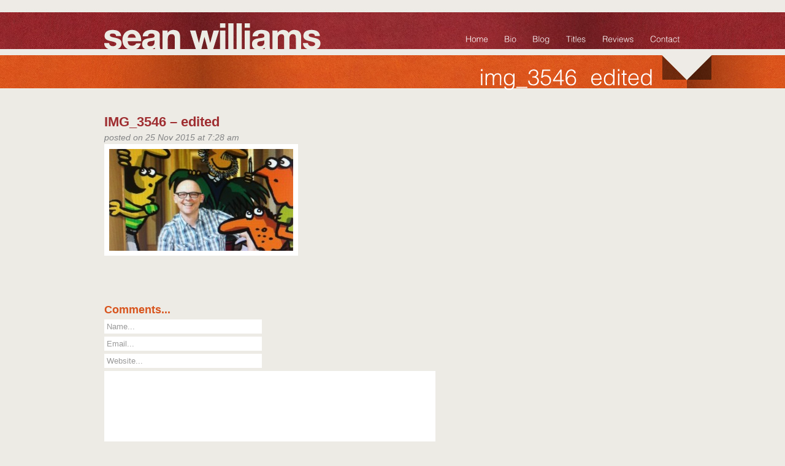

--- FILE ---
content_type: text/html; charset=UTF-8
request_url: https://seanwilliams.com/2015/11/latest-collaboration/img_3546-edited/
body_size: 17916
content:


<!DOCTYPE html PUBLIC "-//W3C//DTD XHTML 1.0 Transitional//EN" "http://www.w3.org/TR/xhtml1/DTD/xhtml1-transitional.dtd">

<html xmlns="http://www.w3.org/1999/xhtml" lang="en-US">

<head profile="http://gmpg.org/xfn/11">

	<meta name="generator" content="WordPress 6.9" />

	<!-- <link rel="shortcut icon" href="favicon.ico"><link rel="icon" type="image/gif" href="animated_favicon1.gif"> -->

	<!-- <meta name="verify-v1" content="XXXXXXXX" /> --> <!-- Google Meta tag for Web Master Tools -->

	<meta http-equiv="Content-Type" content="text/html; charset=UTF-8" />

	<title>Sean Williams</title>

	<link rel="stylesheet" href="https://seanwilliams.com/wp-content/themes/lightbulb_960_v1.1/style.css" type="text/css" media="screen" />

	<link rel="alternate" type="text/xml" title="RSS .92" href="https://seanwilliams.com/feed/rss/" />

	<link rel="alternate" type="application/atom+xml" title="Atom 0.3" href="https://seanwilliams.com/feed/atom/" />

	<link rel="alternate" type="text/xml" title="Comments RSS 2.0 feed" href="https://seanwilliams.com/comments/feed/" />

	<link rel="pingback" href="https://seanwilliams.com/xmlrpc.php" />

	<meta name='robots' content='index, follow, max-image-preview:large, max-snippet:-1, max-video-preview:-1' />

	<!-- This site is optimized with the Yoast SEO plugin v26.7 - https://yoast.com/wordpress/plugins/seo/ -->
	<link rel="canonical" href="https://seanwilliams.com/2015/11/latest-collaboration/img_3546-edited/" />
	<meta property="og:locale" content="en_US" />
	<meta property="og:type" content="article" />
	<meta property="og:title" content="IMG_3546 - edited - Sean Williams" />
	<meta property="og:url" content="https://seanwilliams.com/2015/11/latest-collaboration/img_3546-edited/" />
	<meta property="og:site_name" content="Sean Williams" />
	<meta property="og:image" content="https://seanwilliams.com/2015/11/latest-collaboration/img_3546-edited" />
	<meta property="og:image:width" content="1066" />
	<meta property="og:image:height" content="593" />
	<meta property="og:image:type" content="image/jpeg" />
	<script type="application/ld+json" class="yoast-schema-graph">{"@context":"https://schema.org","@graph":[{"@type":"WebPage","@id":"https://seanwilliams.com/2015/11/latest-collaboration/img_3546-edited/","url":"https://seanwilliams.com/2015/11/latest-collaboration/img_3546-edited/","name":"IMG_3546 - edited - Sean Williams","isPartOf":{"@id":"https://seanwilliams.com/#website"},"primaryImageOfPage":{"@id":"https://seanwilliams.com/2015/11/latest-collaboration/img_3546-edited/#primaryimage"},"image":{"@id":"https://seanwilliams.com/2015/11/latest-collaboration/img_3546-edited/#primaryimage"},"thumbnailUrl":"https://seanwilliams.lbcdn.io/uploads/2015/11/IMG_3546-edited.jpg","datePublished":"2015-11-25T07:28:00+00:00","breadcrumb":{"@id":"https://seanwilliams.com/2015/11/latest-collaboration/img_3546-edited/#breadcrumb"},"inLanguage":"en-US","potentialAction":[{"@type":"ReadAction","target":["https://seanwilliams.com/2015/11/latest-collaboration/img_3546-edited/"]}]},{"@type":"ImageObject","inLanguage":"en-US","@id":"https://seanwilliams.com/2015/11/latest-collaboration/img_3546-edited/#primaryimage","url":"https://seanwilliams.lbcdn.io/uploads/2015/11/IMG_3546-edited.jpg","contentUrl":"https://seanwilliams.lbcdn.io/uploads/2015/11/IMG_3546-edited.jpg"},{"@type":"BreadcrumbList","@id":"https://seanwilliams.com/2015/11/latest-collaboration/img_3546-edited/#breadcrumb","itemListElement":[{"@type":"ListItem","position":1,"name":"Home","item":"https://seanwilliams.com/"},{"@type":"ListItem","position":2,"name":"My biggest collaboration yet: Escape From Thorngate Hall","item":"http://seanwilliams.com/2015/11/latest-collaboration/"},{"@type":"ListItem","position":3,"name":"IMG_3546 &#8211; edited"}]},{"@type":"WebSite","@id":"https://seanwilliams.com/#website","url":"https://seanwilliams.com/","name":"Sean Williams","description":"","potentialAction":[{"@type":"SearchAction","target":{"@type":"EntryPoint","urlTemplate":"https://seanwilliams.com/?s={search_term_string}"},"query-input":{"@type":"PropertyValueSpecification","valueRequired":true,"valueName":"search_term_string"}}],"inLanguage":"en-US"}]}</script>
	<!-- / Yoast SEO plugin. -->


<link rel='dns-prefetch' href='//seanwilliams.lbcdn.io' />
<link rel="alternate" type="application/rss+xml" title="Sean Williams &raquo; IMG_3546 &#8211; edited Comments Feed" href="https://seanwilliams.com/2015/11/latest-collaboration/img_3546-edited/feed/" />
<link rel="alternate" title="oEmbed (JSON)" type="application/json+oembed" href="https://seanwilliams.com/wp-json/oembed/1.0/embed?url=https%3A%2F%2Fseanwilliams.com%2F2015%2F11%2Flatest-collaboration%2Fimg_3546-edited%2F" />
<link rel="alternate" title="oEmbed (XML)" type="text/xml+oembed" href="https://seanwilliams.com/wp-json/oembed/1.0/embed?url=https%3A%2F%2Fseanwilliams.com%2F2015%2F11%2Flatest-collaboration%2Fimg_3546-edited%2F&#038;format=xml" />
<style id='wp-img-auto-sizes-contain-inline-css' type='text/css'>
img:is([sizes=auto i],[sizes^="auto," i]){contain-intrinsic-size:3000px 1500px}
/*# sourceURL=wp-img-auto-sizes-contain-inline-css */
</style>
<style id='wp-emoji-styles-inline-css' type='text/css'>

	img.wp-smiley, img.emoji {
		display: inline !important;
		border: none !important;
		box-shadow: none !important;
		height: 1em !important;
		width: 1em !important;
		margin: 0 0.07em !important;
		vertical-align: -0.1em !important;
		background: none !important;
		padding: 0 !important;
	}
/*# sourceURL=wp-emoji-styles-inline-css */
</style>
<style id='wp-block-library-inline-css' type='text/css'>
:root{--wp-block-synced-color:#7a00df;--wp-block-synced-color--rgb:122,0,223;--wp-bound-block-color:var(--wp-block-synced-color);--wp-editor-canvas-background:#ddd;--wp-admin-theme-color:#007cba;--wp-admin-theme-color--rgb:0,124,186;--wp-admin-theme-color-darker-10:#006ba1;--wp-admin-theme-color-darker-10--rgb:0,107,160.5;--wp-admin-theme-color-darker-20:#005a87;--wp-admin-theme-color-darker-20--rgb:0,90,135;--wp-admin-border-width-focus:2px}@media (min-resolution:192dpi){:root{--wp-admin-border-width-focus:1.5px}}.wp-element-button{cursor:pointer}:root .has-very-light-gray-background-color{background-color:#eee}:root .has-very-dark-gray-background-color{background-color:#313131}:root .has-very-light-gray-color{color:#eee}:root .has-very-dark-gray-color{color:#313131}:root .has-vivid-green-cyan-to-vivid-cyan-blue-gradient-background{background:linear-gradient(135deg,#00d084,#0693e3)}:root .has-purple-crush-gradient-background{background:linear-gradient(135deg,#34e2e4,#4721fb 50%,#ab1dfe)}:root .has-hazy-dawn-gradient-background{background:linear-gradient(135deg,#faaca8,#dad0ec)}:root .has-subdued-olive-gradient-background{background:linear-gradient(135deg,#fafae1,#67a671)}:root .has-atomic-cream-gradient-background{background:linear-gradient(135deg,#fdd79a,#004a59)}:root .has-nightshade-gradient-background{background:linear-gradient(135deg,#330968,#31cdcf)}:root .has-midnight-gradient-background{background:linear-gradient(135deg,#020381,#2874fc)}:root{--wp--preset--font-size--normal:16px;--wp--preset--font-size--huge:42px}.has-regular-font-size{font-size:1em}.has-larger-font-size{font-size:2.625em}.has-normal-font-size{font-size:var(--wp--preset--font-size--normal)}.has-huge-font-size{font-size:var(--wp--preset--font-size--huge)}.has-text-align-center{text-align:center}.has-text-align-left{text-align:left}.has-text-align-right{text-align:right}.has-fit-text{white-space:nowrap!important}#end-resizable-editor-section{display:none}.aligncenter{clear:both}.items-justified-left{justify-content:flex-start}.items-justified-center{justify-content:center}.items-justified-right{justify-content:flex-end}.items-justified-space-between{justify-content:space-between}.screen-reader-text{border:0;clip-path:inset(50%);height:1px;margin:-1px;overflow:hidden;padding:0;position:absolute;width:1px;word-wrap:normal!important}.screen-reader-text:focus{background-color:#ddd;clip-path:none;color:#444;display:block;font-size:1em;height:auto;left:5px;line-height:normal;padding:15px 23px 14px;text-decoration:none;top:5px;width:auto;z-index:100000}html :where(.has-border-color){border-style:solid}html :where([style*=border-top-color]){border-top-style:solid}html :where([style*=border-right-color]){border-right-style:solid}html :where([style*=border-bottom-color]){border-bottom-style:solid}html :where([style*=border-left-color]){border-left-style:solid}html :where([style*=border-width]){border-style:solid}html :where([style*=border-top-width]){border-top-style:solid}html :where([style*=border-right-width]){border-right-style:solid}html :where([style*=border-bottom-width]){border-bottom-style:solid}html :where([style*=border-left-width]){border-left-style:solid}html :where(img[class*=wp-image-]){height:auto;max-width:100%}:where(figure){margin:0 0 1em}html :where(.is-position-sticky){--wp-admin--admin-bar--position-offset:var(--wp-admin--admin-bar--height,0px)}@media screen and (max-width:600px){html :where(.is-position-sticky){--wp-admin--admin-bar--position-offset:0px}}

/*# sourceURL=wp-block-library-inline-css */
</style><style id='global-styles-inline-css' type='text/css'>
:root{--wp--preset--aspect-ratio--square: 1;--wp--preset--aspect-ratio--4-3: 4/3;--wp--preset--aspect-ratio--3-4: 3/4;--wp--preset--aspect-ratio--3-2: 3/2;--wp--preset--aspect-ratio--2-3: 2/3;--wp--preset--aspect-ratio--16-9: 16/9;--wp--preset--aspect-ratio--9-16: 9/16;--wp--preset--color--black: #000000;--wp--preset--color--cyan-bluish-gray: #abb8c3;--wp--preset--color--white: #ffffff;--wp--preset--color--pale-pink: #f78da7;--wp--preset--color--vivid-red: #cf2e2e;--wp--preset--color--luminous-vivid-orange: #ff6900;--wp--preset--color--luminous-vivid-amber: #fcb900;--wp--preset--color--light-green-cyan: #7bdcb5;--wp--preset--color--vivid-green-cyan: #00d084;--wp--preset--color--pale-cyan-blue: #8ed1fc;--wp--preset--color--vivid-cyan-blue: #0693e3;--wp--preset--color--vivid-purple: #9b51e0;--wp--preset--gradient--vivid-cyan-blue-to-vivid-purple: linear-gradient(135deg,rgb(6,147,227) 0%,rgb(155,81,224) 100%);--wp--preset--gradient--light-green-cyan-to-vivid-green-cyan: linear-gradient(135deg,rgb(122,220,180) 0%,rgb(0,208,130) 100%);--wp--preset--gradient--luminous-vivid-amber-to-luminous-vivid-orange: linear-gradient(135deg,rgb(252,185,0) 0%,rgb(255,105,0) 100%);--wp--preset--gradient--luminous-vivid-orange-to-vivid-red: linear-gradient(135deg,rgb(255,105,0) 0%,rgb(207,46,46) 100%);--wp--preset--gradient--very-light-gray-to-cyan-bluish-gray: linear-gradient(135deg,rgb(238,238,238) 0%,rgb(169,184,195) 100%);--wp--preset--gradient--cool-to-warm-spectrum: linear-gradient(135deg,rgb(74,234,220) 0%,rgb(151,120,209) 20%,rgb(207,42,186) 40%,rgb(238,44,130) 60%,rgb(251,105,98) 80%,rgb(254,248,76) 100%);--wp--preset--gradient--blush-light-purple: linear-gradient(135deg,rgb(255,206,236) 0%,rgb(152,150,240) 100%);--wp--preset--gradient--blush-bordeaux: linear-gradient(135deg,rgb(254,205,165) 0%,rgb(254,45,45) 50%,rgb(107,0,62) 100%);--wp--preset--gradient--luminous-dusk: linear-gradient(135deg,rgb(255,203,112) 0%,rgb(199,81,192) 50%,rgb(65,88,208) 100%);--wp--preset--gradient--pale-ocean: linear-gradient(135deg,rgb(255,245,203) 0%,rgb(182,227,212) 50%,rgb(51,167,181) 100%);--wp--preset--gradient--electric-grass: linear-gradient(135deg,rgb(202,248,128) 0%,rgb(113,206,126) 100%);--wp--preset--gradient--midnight: linear-gradient(135deg,rgb(2,3,129) 0%,rgb(40,116,252) 100%);--wp--preset--font-size--small: 13px;--wp--preset--font-size--medium: 20px;--wp--preset--font-size--large: 36px;--wp--preset--font-size--x-large: 42px;--wp--preset--spacing--20: 0.44rem;--wp--preset--spacing--30: 0.67rem;--wp--preset--spacing--40: 1rem;--wp--preset--spacing--50: 1.5rem;--wp--preset--spacing--60: 2.25rem;--wp--preset--spacing--70: 3.38rem;--wp--preset--spacing--80: 5.06rem;--wp--preset--shadow--natural: 6px 6px 9px rgba(0, 0, 0, 0.2);--wp--preset--shadow--deep: 12px 12px 50px rgba(0, 0, 0, 0.4);--wp--preset--shadow--sharp: 6px 6px 0px rgba(0, 0, 0, 0.2);--wp--preset--shadow--outlined: 6px 6px 0px -3px rgb(255, 255, 255), 6px 6px rgb(0, 0, 0);--wp--preset--shadow--crisp: 6px 6px 0px rgb(0, 0, 0);}:where(.is-layout-flex){gap: 0.5em;}:where(.is-layout-grid){gap: 0.5em;}body .is-layout-flex{display: flex;}.is-layout-flex{flex-wrap: wrap;align-items: center;}.is-layout-flex > :is(*, div){margin: 0;}body .is-layout-grid{display: grid;}.is-layout-grid > :is(*, div){margin: 0;}:where(.wp-block-columns.is-layout-flex){gap: 2em;}:where(.wp-block-columns.is-layout-grid){gap: 2em;}:where(.wp-block-post-template.is-layout-flex){gap: 1.25em;}:where(.wp-block-post-template.is-layout-grid){gap: 1.25em;}.has-black-color{color: var(--wp--preset--color--black) !important;}.has-cyan-bluish-gray-color{color: var(--wp--preset--color--cyan-bluish-gray) !important;}.has-white-color{color: var(--wp--preset--color--white) !important;}.has-pale-pink-color{color: var(--wp--preset--color--pale-pink) !important;}.has-vivid-red-color{color: var(--wp--preset--color--vivid-red) !important;}.has-luminous-vivid-orange-color{color: var(--wp--preset--color--luminous-vivid-orange) !important;}.has-luminous-vivid-amber-color{color: var(--wp--preset--color--luminous-vivid-amber) !important;}.has-light-green-cyan-color{color: var(--wp--preset--color--light-green-cyan) !important;}.has-vivid-green-cyan-color{color: var(--wp--preset--color--vivid-green-cyan) !important;}.has-pale-cyan-blue-color{color: var(--wp--preset--color--pale-cyan-blue) !important;}.has-vivid-cyan-blue-color{color: var(--wp--preset--color--vivid-cyan-blue) !important;}.has-vivid-purple-color{color: var(--wp--preset--color--vivid-purple) !important;}.has-black-background-color{background-color: var(--wp--preset--color--black) !important;}.has-cyan-bluish-gray-background-color{background-color: var(--wp--preset--color--cyan-bluish-gray) !important;}.has-white-background-color{background-color: var(--wp--preset--color--white) !important;}.has-pale-pink-background-color{background-color: var(--wp--preset--color--pale-pink) !important;}.has-vivid-red-background-color{background-color: var(--wp--preset--color--vivid-red) !important;}.has-luminous-vivid-orange-background-color{background-color: var(--wp--preset--color--luminous-vivid-orange) !important;}.has-luminous-vivid-amber-background-color{background-color: var(--wp--preset--color--luminous-vivid-amber) !important;}.has-light-green-cyan-background-color{background-color: var(--wp--preset--color--light-green-cyan) !important;}.has-vivid-green-cyan-background-color{background-color: var(--wp--preset--color--vivid-green-cyan) !important;}.has-pale-cyan-blue-background-color{background-color: var(--wp--preset--color--pale-cyan-blue) !important;}.has-vivid-cyan-blue-background-color{background-color: var(--wp--preset--color--vivid-cyan-blue) !important;}.has-vivid-purple-background-color{background-color: var(--wp--preset--color--vivid-purple) !important;}.has-black-border-color{border-color: var(--wp--preset--color--black) !important;}.has-cyan-bluish-gray-border-color{border-color: var(--wp--preset--color--cyan-bluish-gray) !important;}.has-white-border-color{border-color: var(--wp--preset--color--white) !important;}.has-pale-pink-border-color{border-color: var(--wp--preset--color--pale-pink) !important;}.has-vivid-red-border-color{border-color: var(--wp--preset--color--vivid-red) !important;}.has-luminous-vivid-orange-border-color{border-color: var(--wp--preset--color--luminous-vivid-orange) !important;}.has-luminous-vivid-amber-border-color{border-color: var(--wp--preset--color--luminous-vivid-amber) !important;}.has-light-green-cyan-border-color{border-color: var(--wp--preset--color--light-green-cyan) !important;}.has-vivid-green-cyan-border-color{border-color: var(--wp--preset--color--vivid-green-cyan) !important;}.has-pale-cyan-blue-border-color{border-color: var(--wp--preset--color--pale-cyan-blue) !important;}.has-vivid-cyan-blue-border-color{border-color: var(--wp--preset--color--vivid-cyan-blue) !important;}.has-vivid-purple-border-color{border-color: var(--wp--preset--color--vivid-purple) !important;}.has-vivid-cyan-blue-to-vivid-purple-gradient-background{background: var(--wp--preset--gradient--vivid-cyan-blue-to-vivid-purple) !important;}.has-light-green-cyan-to-vivid-green-cyan-gradient-background{background: var(--wp--preset--gradient--light-green-cyan-to-vivid-green-cyan) !important;}.has-luminous-vivid-amber-to-luminous-vivid-orange-gradient-background{background: var(--wp--preset--gradient--luminous-vivid-amber-to-luminous-vivid-orange) !important;}.has-luminous-vivid-orange-to-vivid-red-gradient-background{background: var(--wp--preset--gradient--luminous-vivid-orange-to-vivid-red) !important;}.has-very-light-gray-to-cyan-bluish-gray-gradient-background{background: var(--wp--preset--gradient--very-light-gray-to-cyan-bluish-gray) !important;}.has-cool-to-warm-spectrum-gradient-background{background: var(--wp--preset--gradient--cool-to-warm-spectrum) !important;}.has-blush-light-purple-gradient-background{background: var(--wp--preset--gradient--blush-light-purple) !important;}.has-blush-bordeaux-gradient-background{background: var(--wp--preset--gradient--blush-bordeaux) !important;}.has-luminous-dusk-gradient-background{background: var(--wp--preset--gradient--luminous-dusk) !important;}.has-pale-ocean-gradient-background{background: var(--wp--preset--gradient--pale-ocean) !important;}.has-electric-grass-gradient-background{background: var(--wp--preset--gradient--electric-grass) !important;}.has-midnight-gradient-background{background: var(--wp--preset--gradient--midnight) !important;}.has-small-font-size{font-size: var(--wp--preset--font-size--small) !important;}.has-medium-font-size{font-size: var(--wp--preset--font-size--medium) !important;}.has-large-font-size{font-size: var(--wp--preset--font-size--large) !important;}.has-x-large-font-size{font-size: var(--wp--preset--font-size--x-large) !important;}
/*# sourceURL=global-styles-inline-css */
</style>

<style id='classic-theme-styles-inline-css' type='text/css'>
/*! This file is auto-generated */
.wp-block-button__link{color:#fff;background-color:#32373c;border-radius:9999px;box-shadow:none;text-decoration:none;padding:calc(.667em + 2px) calc(1.333em + 2px);font-size:1.125em}.wp-block-file__button{background:#32373c;color:#fff;text-decoration:none}
/*# sourceURL=/wp-includes/css/classic-themes.min.css */
</style>
<link rel='stylesheet' id='contact-form-7-css' href='https://seanwilliams.com/wp-content/plugins/contact-form-7/includes/css/styles.css?ver=6.1.4' type='text/css' media='all' />
<script type="text/javascript" src="https://seanwilliams.com/wp-includes/js/jquery/jquery.min.js?ver=3.7.1" id="jquery-core-js"></script>
<script type="text/javascript" src="https://seanwilliams.com/wp-includes/js/jquery/jquery-migrate.min.js?ver=3.4.1" id="jquery-migrate-js"></script>
<script type="text/javascript" src="https://seanwilliams.com/wp-content/plugins/jquery-vertical-accordion-menu/js/jquery.hoverIntent.minified.js?ver=6.9" id="jqueryhoverintent-js"></script>
<script type="text/javascript" src="https://seanwilliams.com/wp-content/plugins/jquery-vertical-accordion-menu/js/jquery.cookie.js?ver=6.9" id="jquerycookie-js"></script>
<script type="text/javascript" src="https://seanwilliams.com/wp-content/plugins/jquery-vertical-accordion-menu/js/jquery.dcjqaccordion.2.9.js?ver=6.9" id="dcjqaccordion-js"></script>
<script type="text/javascript" src="https://seanwilliams.com/wp-content/plugins/google-analyticator/external-tracking.min.js?ver=6.5.7" id="ga-external-tracking-js"></script>
<link rel="https://api.w.org/" href="https://seanwilliams.com/wp-json/" /><link rel="alternate" title="JSON" type="application/json" href="https://seanwilliams.com/wp-json/wp/v2/media/3285" /><link rel="EditURI" type="application/rsd+xml" title="RSD" href="https://seanwilliams.com/xmlrpc.php?rsd" />
<meta name="generator" content="WordPress 6.9" />
<link rel='shortlink' href='https://seanwilliams.com/?p=3285' />
<script type="text/javascript" src="https://seanwilliams.com/wp-content/plugins/all-in-one-cufon/js/cufon/cufon-yui.js?ver=6.9" id="cufon-yui-js"></script>
		
		<script src="https://seanwilliams.com/wp-content/plugins/cufon-fonts/HelveticaNeueLT_Com_55_Roman_700.font.js" type="text/javascript"></script>        
		
		<script src="https://seanwilliams.com/wp-content/plugins/cufon-fonts/Helvetica_LT_700.font.js" type="text/javascript"></script>        
		
		<script src="https://seanwilliams.com/wp-content/plugins/cufon-fonts/Helvetica_LT_Std_300.font.js" type="text/javascript"></script>        
<script type='text/javascript'>Cufon.replace('ul.nav li a', { fontFamily: 'Helvetica LT Std' })
Cufon.replace('#page_title h2', { fontFamily: 'Helvetica LT Std' })
Cufon.replace('span.orange-text', { fontFamily: 'Helvetica LT' })
Cufon.replace('span.red-text', { fontFamily: 'Helvetica LT' })
Cufon.replace('span.home-orange-text', { fontFamily: 'Myriad Pro' })
Cufon.replace('span.home-red-text', { fontFamily: 'Myriad Pro' })
Cufon.replace('.publishers', { fontFamily: 'Helvetica LT' })
Cufon.replace('.awards', { fontFamily: 'Helvetica LT Std' })
Cufon.replace('.publishers', { fontFamily: 'Helvetica LT Std' })
Cufon.replace('#work_center_column .title', { fontFamily: 'Helvetica LT' })</script><meta name="framework" content="Alkivia Framework 0.8" />

<!-- Start Of Script Generated By WP-Random-thumbs -->
<link rel="stylesheet" href="https://seanwilliams.com/wp-content/plugins/wp-random-thumbs/wp-random-thumbs.css" type="text/css" media="screen" />
<!-- End Of Script  Generated By WP-Random-thumbs-->
<!-- Google Analytics Tracking by Google Analyticator 6.5.7 -->
<script type="text/javascript">
    var analyticsFileTypes = [];
    var analyticsSnippet = 'enabled';
    var analyticsEventTracking = 'enabled';
</script>
<script type="text/javascript">
	var _gaq = _gaq || [];
  
	_gaq.push(['_setAccount', 'UA-401059-42']);
    _gaq.push(['_addDevId', 'i9k95']); // Google Analyticator App ID with Google
	_gaq.push(['_trackPageview']);

	(function() {
		var ga = document.createElement('script'); ga.type = 'text/javascript'; ga.async = true;
		                ga.src = ('https:' == document.location.protocol ? 'https://ssl' : 'http://www') + '.google-analytics.com/ga.js';
		                var s = document.getElementsByTagName('script')[0]; s.parentNode.insertBefore(ga, s);
	})();
</script>
	
	<script type="text/javascript" src="https://seanwilliams.com/wp-content/themes/lightbulb_960_v1.1/js/jquery.vibrate.js"></script>
	
	<script type="text/javascript" src="https://seanwilliams.com/wp-content/themes/lightbulb_960_v1.1/js/lazykarl.min.js"></script>

</head>



<body class="attachment wp-singular attachment-template-default single single-attachment postid-3285 attachmentid-3285 attachment-jpeg wp-theme-lightbulb_960_v11">

<div id="wrapper">

<div id="bg_wrapper">

<div id="header_wrapper" class="container_12">

	<div id="logo_region" class="grid_5">

		<div id="logo-region" class="header-widget">

			<div id="execphp-3" class="widget-header widget_execphp"><div class="box"><span style="display:none">Logo</span><div>			<div class="execphpwidget"><a href="https://seanwilliams.com"><img src="https://seanwilliams.com/wp-content/uploads/assets/images/sw_logo.png" title="Home" alt="Sean Williams" /></a></div>
		</div></div></div> 

		</div><!-- END head-widget -->

	</div><!-- END top_bar -->



	<div id="navi" class="grid_7">

		<div class="navigation"><ul class="nav main"><li class="page_item page-item-30"><a href="https://seanwilliams.com/">Home</a></li><li class="page_item page-item-28"><a href="https://seanwilliams.com/bio/">Bio</a></li><li class="page_item page-item-8"><a href="/category/blog">Blog</a></li><li class="page_item page-item-32 page_item_has_children"><a href="https://seanwilliams.com/words/">Titles</a><ul class='children'><li class="page_item page-item-226 page_item_has_children"><a href="https://seanwilliams.com/words/books/">Books</a><ul class='children'><li class="page_item page-item-243 page_item_has_children"><a href="https://seanwilliams.com/words/books/fantasy/">Fantasy</a><ul class='children'><li class="page_item page-item-97"><a href="https://seanwilliams.com/words/books/fantasy/the-devoured-earth/">Books of the Cataclysm: The Devoured Earth</a></li><li class="page_item page-item-197"><a href="https://seanwilliams.com/words/books/fantasy/the-sky-warden-the-sun/">Books of the Change: The Sky Warden &amp; the Sun</a></li><li class="page_item page-item-91"><a href="https://seanwilliams.com/words/books/fantasy/the-blood-debt/">Books of the Cataclysm: The Blood Debt</a></li><li class="page_item page-item-94"><a href="https://seanwilliams.com/words/books/fantasy/the-hanging-mountains/">Books of the Cataclysm: The Hanging Mountains</a></li><li class="page_item page-item-116"><a href="https://seanwilliams.com/words/books/fantasy/the-crooked-letter/">Books of the Cataclysm: The Crooked Letter</a></li><li class="page_item page-item-193"><a href="https://seanwilliams.com/words/books/fantasy/the-storm-weaver-the-sand/">Books of the Change: The Storm Weaver &amp; the Sand</a></li><li class="page_item page-item-200"><a href="https://seanwilliams.com/words/books/fantasy/the-stone-mage-the-sea/">Books of the Change: The Stone Mage &amp; the Sea</a></li></ul></li><li class="page_item page-item-245 page_item_has_children"><a href="https://seanwilliams.com/words/books/kids/">Kids</a><ul class='children'><li class="page_item page-item-103"><a href="https://seanwilliams.com/words/books/kids/the-changeling/">Broken Land: The Changeling</a></li><li class="page_item page-item-3280"><a href="https://seanwilliams.com/words/books/kids/escape-thorngate-hall/">Escape From Thorngate Hall</a></li><li class="page_item page-item-66"><a href="https://seanwilliams.com/words/books/kids/castle-of-the-zombies/">Fixers: Castle of the Zombies</a></li><li class="page_item page-item-69"><a href="https://seanwilliams.com/words/books/kids/planet-of-the-cyborgs/">Fixers: Planet of the Cyborgs</a></li><li class="page_item page-item-4024"><a href="https://seanwilliams.com/words/books/kids/sword-will-travel/">Have Sword, Will Travel</a></li><li class="page_item page-item-4234"><a href="https://seanwilliams.com/words/books/kids/let-sleeping-dragons-lie/">Let Sleeping Dragons Lie</a></li><li class="page_item page-item-2736"><a href="https://seanwilliams.com/words/books/kids/spirit-animals-blood-ties/">Spirit Animals: Blood Ties</a></li><li class="page_item page-item-985"><a href="https://seanwilliams.com/words/books/kids/troubletwisters/">Troubletwisters</a></li><li class="page_item page-item-2740"><a href="https://seanwilliams.com/words/books/kids/troubletwisters-the-missing-missing-presumed-evil/">Troubletwisters: The Missing (Missing, Presumed Evil)</a></li><li class="page_item page-item-2294"><a href="https://seanwilliams.com/words/books/kids/troubletwisters-the-monster/">Troubletwisters: The Monster</a></li><li class="page_item page-item-2520"><a href="https://seanwilliams.com/words/books/kids/troubletwisters-the-mystery/">Troubletwisters: The Mystery</a></li><li class="page_item page-item-57"><a href="https://seanwilliams.com/words/books/kids/the-dust-devils/">Broken Land: The Dust Devils</a></li><li class="page_item page-item-4498"><a href="https://seanwilliams.com/words/books/kids/her-perilous-mansion/">Her Perilous Mansion</a></li><li class="page_item page-item-74"><a href="https://seanwilliams.com/words/books/kids/last-of-the-vampires/">Fixers: Curse of the Vampire</a></li><li class="page_item page-item-79"><a href="https://seanwilliams.com/words/books/kids/invasion-of-the-weird/">Fixers: Invasion of the Freaks</a></li><li class="page_item page-item-88"><a href="https://seanwilliams.com/words/books/kids/the-scarecrow/">Broken Land: The Scarecrow</a></li></ul></li><li class="page_item page-item-4229 page_item_has_children"><a href="https://seanwilliams.com/words/books/mainstream/">Mainstream</a><ul class='children'><li class="page_item page-item-4231"><a href="https://seanwilliams.com/words/books/mainstream/impossible-music/">Impossible Music</a></li></ul></li><li class="page_item page-item-241 page_item_has_children"><a href="https://seanwilliams.com/words/books/sci-fi/">Sci-Fi</a><ul class='children'><li class="page_item page-item-3218"><a href="https://seanwilliams.com/words/books/sci-fi/113-twinmaker/">113 (Twinmaker)</a></li><li class="page_item page-item-122"><a href="https://seanwilliams.com/words/books/sci-fi/cenotaxis/">Astropolis: Cenotaxis</a></li><li class="page_item page-item-100"><a href="https://seanwilliams.com/words/books/sci-fi/earth-ascendant/">Astropolis: Earth Ascendant</a></li><li class="page_item page-item-119"><a href="https://seanwilliams.com/words/books/sci-fi/saturn-returns/">Astropolis: Saturn Returns</a></li><li class="page_item page-item-2753"><a href="https://seanwilliams.com/words/books/sci-fi/crashland/">Crashland</a></li><li class="page_item page-item-203"><a href="https://seanwilliams.com/words/books/sci-fi/the-dark-imbalance/">Evergence: The Dark Imbalance</a></li><li class="page_item page-item-206"><a href="https://seanwilliams.com/words/books/sci-fi/the-dying-light/">Evergence: The Dying Light</a></li><li class="page_item page-item-3369"><a href="https://seanwilliams.com/words/books/sci-fi/hollowgirl/">Hollowgirl</a></li><li class="page_item page-item-213"><a href="https://seanwilliams.com/words/books/sci-fi/metal-fatigue/">Metal Fatigue</a></li><li class="page_item page-item-858"><a href="https://seanwilliams.com/words/books/sci-fi/echoes-of-earth/">Orphans: Echoes of Earth</a></li><li class="page_item page-item-110"><a href="https://seanwilliams.com/words/books/sci-fi/heirs-of-earth/">Orphans: Heirs of Earth</a></li><li class="page_item page-item-113"><a href="https://seanwilliams.com/words/books/sci-fi/orphans-of-earth/">Orphans: Orphans of Earth</a></li><li class="page_item page-item-106"><a href="https://seanwilliams.com/words/books/sci-fi/the-force-unleashed/">Star Wars: The Force Unleashed</a></li><li class="page_item page-item-905"><a href="https://seanwilliams.com/words/books/sci-fi/the-force-unleashed-ii/">Star Wars: The Force Unleashed II</a></li><li class="page_item page-item-60"><a href="https://seanwilliams.com/words/books/sci-fi/star-wars-the-old-republic-fatal-alliance/">Star Wars: The Old Republic: Fatal Alliance</a></li><li class="page_item page-item-169"><a href="https://seanwilliams.com/words/books/sci-fi/the-resurrected-man/">The Resurrected Man</a></li><li class="page_item page-item-2408"><a href="https://seanwilliams.com/words/books/sci-fi/twinmaker/">Twinmaker</a></li><li class="page_item page-item-82"><a href="https://seanwilliams.com/words/books/sci-fi/the-grand-conjunction/">Astropolis: The Grand Conjunction</a></li><li class="page_item page-item-176"><a href="https://seanwilliams.com/words/books/sci-fi/descent/">Geodesica: Descent</a></li><li class="page_item page-item-179"><a href="https://seanwilliams.com/words/books/sci-fi/ascent/">Geodesica: Ascent</a></li><li class="page_item page-item-183"><a href="https://seanwilliams.com/words/books/sci-fi/remnant/">Star Wars: New Jedi Order: Remnant</a></li><li class="page_item page-item-187"><a href="https://seanwilliams.com/words/books/sci-fi/refugee/">Star Wars: New Jedi Order: Refugee</a></li><li class="page_item page-item-190"><a href="https://seanwilliams.com/words/books/sci-fi/reunion/">Star Wars: New Jedi Order: Reunion</a></li><li class="page_item page-item-209"><a href="https://seanwilliams.com/words/books/sci-fi/the-prodigal-sun/">Evergence: The Prodigal Sun</a></li></ul></li></ul></li><li class="page_item page-item-1024 page_item_has_children"><a href="https://seanwilliams.com/words/collections/">Collections</a><ul class='children'><li class="page_item page-item-1310"><a href="https://seanwilliams.com/words/collections/a-view-before-dying/">A View Before Dying</a></li><li class="page_item page-item-2791"><a href="https://seanwilliams.com/words/collections/twinmaker-tales/">Bonus Twinmaker Stories</a></li><li class="page_item page-item-1311"><a href="https://seanwilliams.com/words/collections/doorway-to-eternity/">Doorway to Eternity</a></li><li class="page_item page-item-4731"><a href="https://seanwilliams.com/words/collections/eyes-on-the-stars/">Eyes on the Stars</a></li><li class="page_item page-item-3213"><a href="https://seanwilliams.com/words/collections/go-twinmaker/">Go (Twinmaker)</a></li><li class="page_item page-item-3527"><a href="https://seanwilliams.com/words/collections/gods-space/">Gods of Space</a></li><li class="page_item page-item-1312"><a href="https://seanwilliams.com/words/collections/light-bodies-falling/">Light Bodies Falling</a></li><li class="page_item page-item-1179"><a href="https://seanwilliams.com/words/collections/magic-dirt-the-best-of-sean-williams/">Magic Dirt: The Best of Sean Williams</a></li><li class="page_item page-item-3228"><a href="https://seanwilliams.com/words/collections/matterpunk/">Matterpunk (Twinmaker)</a></li><li class="page_item page-item-1261"><a href="https://seanwilliams.com/words/collections/new-adventures-in-sci-fi/">New Adventures in Sci-Fi</a></li><li class="page_item page-item-3531"><a href="https://seanwilliams.com/words/collections/praying-aliens/">Praying to the Aliens</a></li><li class="page_item page-item-3529"><a href="https://seanwilliams.com/words/collections/sleeping-boys/">Sleeping Boys</a></li><li class="page_item page-item-3532"><a href="https://seanwilliams.com/words/collections/strange-ways/">Strange Ways</a></li><li class="page_item page-item-3530"><a href="https://seanwilliams.com/words/collections/earthlings/">The Earthlings</a></li><li class="page_item page-item-3528"><a href="https://seanwilliams.com/words/collections/future-trap/">The Future Trap</a></li><li class="page_item page-item-4645"><a href="https://seanwilliams.com/words/collections/view-end-world/">The View from the End of the World</a></li><li class="page_item page-item-3533"><a href="https://seanwilliams.com/words/collections/e-w-story-omnibus/">The E. W. Story Omnibus</a></li></ul></li><li class="page_item page-item-4547 page_item_has_children"><a href="https://seanwilliams.com/words/music/">Music</a><ul class='children'><li class="page_item page-item-4620"><a href="https://seanwilliams.com/words/music/cinnabar-field/">&#8220;Cinnabar Field&#8221;</a></li><li class="page_item page-item-4728"><a href="https://seanwilliams.com/words/music/collapsar-gravatar/">&#8220;Collapsar&#8221; &#038; &#8220;Gravatar&#8221;</a></li><li class="page_item page-item-4695"><a href="https://seanwilliams.com/words/music/echoes-of-tithonus/">&#8220;Echoes of Tithonus&#8221;</a></li><li class="page_item page-item-4745"><a href="https://seanwilliams.com/words/music/gathering-the-light/">&#8220;Gathering the Light&#8221;</a></li><li class="page_item page-item-4659"><a href="https://seanwilliams.com/words/music/heart-will-travel-anchor-tree/">&#8220;Have Heart, Will Travel&#8221; / &#8220;The Anchor Tree&#8221;</a></li><li class="page_item page-item-4583"><a href="https://seanwilliams.com/words/music/humbug/">&#8220;humbug&#8221; (noise sampler)</a></li><li class="page_item page-item-4649"><a href="https://seanwilliams.com/words/music/invisible-assembly/">&#8220;Invisible Assembly&#8221;</a></li><li class="page_item page-item-4601"><a href="https://seanwilliams.com/words/music/laura-of-the-bells/">&#8220;Laura of the Bells&#8221;</a></li><li class="page_item page-item-4715"><a href="https://seanwilliams.com/words/music/nostalgiac/">&#8220;Nostalgiac&#8221;</a></li><li class="page_item page-item-4682"><a href="https://seanwilliams.com/words/music/oratunga-noir/">&#8220;Oratunga Noir&#8221;</a></li><li class="page_item page-item-4725"><a href="https://seanwilliams.com/words/music/resonance/">&#8220;Resonance&#8221;</a></li><li class="page_item page-item-4586"><a href="https://seanwilliams.com/words/music/air-full-phantoms-ambient-sampler/">&#8220;the air is full of phantoms&#8221; (ambient sampler)</a></li><li class="page_item page-item-4688"><a href="https://seanwilliams.com/words/music/bright-cuernavaca-sky-sam-rosenthal/">&#8220;under the bright Cuernavaca sky&#8221; (with Sam Rosenthal)</a></li><li class="page_item page-item-4722"><a href="https://seanwilliams.com/words/music/adrift-with-deepspace/">Adrift (with deepspace)</a></li><li class="page_item page-item-4691"><a href="https://seanwilliams.com/words/music/alive-hall-possibilities/">alive in the hall of possibilities</a></li><li class="page_item page-item-4562"><a href="https://seanwilliams.com/words/music/and_scape/">and_scape</a></li><li class="page_item page-item-4736"><a href="https://seanwilliams.com/words/music/inner-real-life/">Inner Real Life</a></li><li class="page_item page-item-4707"><a href="https://seanwilliams.com/words/music/mach-ruhe/">mach ruhe</a></li><li class="page_item page-item-4537"><a href="https://seanwilliams.com/words/music/moth/">moth</a></li><li class="page_item page-item-4558"><a href="https://seanwilliams.com/words/music/slow-pianos/">Slow Pianos</a></li><li class="page_item page-item-4628"><a href="https://seanwilliams.com/words/music/structured-ambient-noise/">Structured Ambient Noise</a></li><li class="page_item page-item-4662"><a href="https://seanwilliams.com/words/music/isolation/">Isolation</a></li><li class="page_item page-item-4550"><a href="https://seanwilliams.com/words/music/spiral-symphony/">Spiral Symphony</a></li></ul></li><li class="page_item page-item-231 page_item_has_children"><a href="https://seanwilliams.com/words/opinions/">Opinions</a><ul class='children'><li class="page_item page-item-1899"><a href="https://seanwilliams.com/words/opinions/a-day-in-the-life-of/">&#8220;A Day in the Life of&#8230;&#8221;</a></li><li class="page_item page-item-2761"><a href="https://seanwilliams.com/words/opinions/behind-the-sofa/">&#8220;Behind the Sofa&#8221;</a></li><li class="page_item page-item-3153"><a href="https://seanwilliams.com/words/opinions/big-bang-brussels-sprouts/">&#8220;Big Bang Brussels Sprouts&#8221; (recipe)</a></li><li class="page_item page-item-2895"><a href="https://seanwilliams.com/words/opinions/bondage/">&#8220;Bondage&#8221; (writing advice)</a></li><li class="page_item page-item-1593"><a href="https://seanwilliams.com/words/opinions/carrie/">&#8220;Carrie&#8221;</a></li><li class="page_item page-item-4665"><a href="https://seanwilliams.com/words/opinions/collaboration-made-easy-6-ways-build-writing-relationship/">&#8220;Collaboration made easy: 6 ways to build a writing relationship&#8221;</a></li><li class="page_item page-item-1564"><a href="https://seanwilliams.com/words/opinions/doctor-who-and-the-legacy-of-rationalism/">&#8220;Doctor Who and the Legacy of Rationalism&#8221;</a></li><li class="page_item page-item-3286"><a href="https://seanwilliams.com/words/opinions/elsewhere/">&#8220;Elsewhere&#8221;</a></li><li class="page_item page-item-4422"><a href="https://seanwilliams.com/words/opinions/angry-shilling-jealous-wall/">&#8220;From the &#8216;Angry Shilling&#8217; to the &#8216;Jealous Wall'&#8221;</a></li><li class="page_item page-item-3139"><a href="https://seanwilliams.com/words/opinions/get-lost/">&#8220;Get Lost&#8221; (on novel writing)</a></li><li class="page_item page-item-3258"><a href="https://seanwilliams.com/words/opinions/hardwired-interview/">&#8220;Hardwired&#8221; (interview)</a></li><li class="page_item page-item-4701"><a href="https://seanwilliams.com/words/opinions/4701-2/">&#8220;Her Name Is Cordelia&#8221;</a></li><li class="page_item page-item-1568"><a href="https://seanwilliams.com/words/opinions/introduction-to-the-shrieking-pit/">&#8220;Introduction to The Shrieking Pit&#8221;</a></li><li class="page_item page-item-1601"><a href="https://seanwilliams.com/words/opinions/introduction-to-when-i-close-my-eyes/">&#8220;Introduction to When I Close My Eyes&#8221;</a></li><li class="page_item page-item-3182"><a href="https://seanwilliams.com/words/opinions/keeping-pace/">&#8220;Keeping the Pace&#8221; (writing advice)</a></li><li class="page_item page-item-3079"><a href="https://seanwilliams.com/words/opinions/listserve-naamgenoot/">&#8220;Naamgenoot&#8221; (The Listserve)</a></li><li class="page_item page-item-1600"><a href="https://seanwilliams.com/words/opinions/no-axis-no-boundary-defining-science-fiction/">&#8220;No Axis, No Boundary: Defining Science Fiction&#8221;</a></li><li class="page_item page-item-3163"><a href="https://seanwilliams.com/words/opinions/literature-addiction/">&#8220;On the Dangers of Literature Addiction&#8221; (speech)</a></li><li class="page_item page-item-3199"><a href="https://seanwilliams.com/words/opinions/fly-essay/">&#8220;On the Fly&#8221; (essay)</a></li><li class="page_item page-item-1562"><a href="https://seanwilliams.com/words/opinions/sf-and-music/">&#8220;SF and Music&#8221;</a></li><li class="page_item page-item-1932"><a href="https://seanwilliams.com/words/opinions/sparks/">&#8220;Sparks&#8221;</a></li><li class="page_item page-item-1904"><a href="https://seanwilliams.com/words/opinions/the-10-5-commandments-of-writing/">&#8220;The 10.5 Commandments of Writing&#8221;</a></li><li class="page_item page-item-1906"><a href="https://seanwilliams.com/words/opinions/the-a-z-of-writing/">&#8220;The A-Z of Writing&#8221;</a></li><li class="page_item page-item-4594"><a href="https://seanwilliams.com/words/opinions/10-5-commandments-conversation/">&#8220;The Commandments of Writing&#8221; (The Conversation)</a></li><li class="page_item page-item-4698"><a href="https://seanwilliams.com/words/opinions/the-nix-files/">&#8220;The Nix Files&#8221;</a></li><li class="page_item page-item-2992"><a href="https://seanwilliams.com/words/opinions/tragic-demise/">&#8220;The Tragic Demise of Science Fiction&#8217;s Greatest Idea&#8221;</a></li><li class="page_item page-item-4292"><a href="https://seanwilliams.com/words/opinions/three-visits-ring-kerry/">&#8220;Three Visits to the Ring of Kerry&#8221;</a></li><li class="page_item page-item-2872"><a href="https://seanwilliams.com/words/opinions/sleep-perchance-write/">&#8220;To Sleep No More (Perchance to Write)&#8221;</a></li><li class="page_item page-item-4597"><a href="https://seanwilliams.com/words/opinions/whats-in-my-bag/">&#8220;What&#8217;s In My Bag?&#8221;</a></li><li class="page_item page-item-3120"><a href="https://seanwilliams.com/words/opinions/fantasy-science-fiction/">&#8220;Why Fantasy &#038; Science Fiction?&#8221; (speech)</a></li><li class="page_item page-item-4571"><a href="https://seanwilliams.com/words/opinions/5-story-senses/">“Humour, Justice, Belonging, Danger, and Wonder: 5 story senses and the art of writing for children”</a></li><li class="page_item page-item-1575"><a href="https://seanwilliams.com/words/opinions/introduction-to-the-lady-of-situations/">&quot;Introduction to The Lady of Situations&quot;</a></li><li class="page_item page-item-2948"><a href="https://seanwilliams.com/words/opinions/inside-dog/">Inside a Dog (residency)</a></li><li class="page_item page-item-3980"><a href="https://seanwilliams.com/words/opinions/adventures-antarctica-sean/">The Adventures of Antarctica Sean</a></li><li class="page_item page-item-3977"><a href="https://seanwilliams.com/words/opinions/canberra-sean/">The Adventures of Canberra Sean</a></li><li class="page_item page-item-2771"><a href="https://seanwilliams.com/words/opinions/mt-promises-science-fictional-travel-technologies-and-the-making-and-unmaking-of-corporeal-identity/">&#8220;MT Promises: Science Fictional Travel Technologies and the Making and Unmaking of Corporeal Identity&#8221;</a></li></ul></li><li class="page_item page-item-229 page_item_has_children"><a href="https://seanwilliams.com/words/poetry/">Poetry</a><ul class='children'><li class="page_item page-item-3298"><a href="https://seanwilliams.com/words/poetry/artefact-ant-attack/">&#8220;Artefact: Ant Attack&#8221;</a></li><li class="page_item page-item-1618"><a href="https://seanwilliams.com/words/poetry/1618-2/">&#8220;Daihaiku&#8221; and &#8220;Haikaiju&#8221;</a></li><li class="page_item page-item-1634"><a href="https://seanwilliams.com/words/poetry/daikaiju-limericks/">&#8220;Daikaiju Limericks&#8221;</a></li><li class="page_item page-item-1609"><a href="https://seanwilliams.com/words/poetry/dreamless-super-villanelle-dub-mix-and-dreamless-super-villanelle-dub-alternate-mix/">&#8220;Dreamless: Super-Villanelle Dub Mix&#8221; and &#8220;Dreamless: Super-Villanelle Dub Alternate Mix&#8221;</a></li><li class="page_item page-item-1631"><a href="https://seanwilliams.com/words/poetry/eternity/">&#8220;Eternity&#8221;</a></li><li class="page_item page-item-3231"><a href="https://seanwilliams.com/words/poetry/m-cubed/">&#8220;M-Cubed&#8221;</a></li><li class="page_item page-item-1624"><a href="https://seanwilliams.com/words/poetry/moist/">&#8220;Moist&#8221;</a></li><li class="page_item page-item-2951"><a href="https://seanwilliams.com/words/poetry/solace-among-others/">&#8220;No Solace Among Others&#8221;</a></li><li class="page_item page-item-2996"><a href="https://seanwilliams.com/words/poetry/parched/">&#8220;Parched&#8221;</a></li><li class="page_item page-item-1615"><a href="https://seanwilliams.com/words/poetry/reflections-on-water/">&#8220;Reflections on Water&#8221;</a></li><li class="page_item page-item-1607"><a href="https://seanwilliams.com/words/poetry/the-origin-of-haiku-by-means-of-natural-selection-or-the-preservation-of-favoured-renga-in-the-struggle-for-meaning/">&#8220;The Origin of Haiku by Means of Natural Selection, or The Preservation of Favoured Renga in the Struggle for Meaning&#8221;</a></li><li class="page_item page-item-1800"><a href="https://seanwilliams.com/words/poetry/the-rise-and-fall-of-neologopolis/">&#8220;The Rise, and Fall, of Neologopolis&#8221;</a></li><li class="page_item page-item-526"><a href="https://seanwilliams.com/words/poetry/haiku/">Haiku</a></li><li class="page_item page-item-528"><a href="https://seanwilliams.com/words/poetry/limerick/">Limerick</a></li></ul></li><li class="page_item page-item-225 page_item_has_children"><a href="https://seanwilliams.com/words/short-stories/">Short Works</a><ul class='children'><li class="page_item page-item-1047 page_item_has_children"><a href="https://seanwilliams.com/words/short-stories/fantasy/">Fantasy</a><ul class='children'><li class="page_item page-item-3857"><a href="https://seanwilliams.com/words/short-stories/fantasy/better-place/">&#8220;A Better Place&#8221;</a></li><li class="page_item page-item-4169"><a href="https://seanwilliams.com/words/short-stories/fantasy/seeking-great-current/">&#8220;Seeking the Great Current&#8221;</a></li><li class="page_item page-item-1228"><a href="https://seanwilliams.com/words/short-stories/fantasy/team-sharon/">&#8220;Team Sharon&#8221;</a></li><li class="page_item page-item-1216"><a href="https://seanwilliams.com/words/short-stories/fantasy/the-butterfly-merchant/">&#8220;The Butterfly Merchant&#8221;</a></li><li class="page_item page-item-2945"><a href="https://seanwilliams.com/words/short-stories/fantasy/empires-son/">&#8220;The Empire&#8217;s Son&#8221;</a></li><li class="page_item page-item-1207"><a href="https://seanwilliams.com/words/short-stories/fantasy/the-goggle/">&#8220;The Goggle&#8221;</a></li><li class="page_item page-item-1012"><a href="https://seanwilliams.com/words/short-stories/fantasy/the-jade-woman-of-the-luminous-star/">&#8220;The Jade Woman of the Luminous Star&#8221;</a></li><li class="page_item page-item-1507"><a href="https://seanwilliams.com/words/short-stories/fantasy/the-leaf/">&#8220;The Leaf&#8221;</a></li><li class="page_item page-item-1188"><a href="https://seanwilliams.com/words/short-stories/fantasy/the-magic-dirt-experiment/">&#8220;The Magic Dirt Experiment&#8221;</a></li><li class="page_item page-item-2075"><a href="https://seanwilliams.com/words/short-stories/fantasy/the-mirror-in-the-middle-of-the-maze/">&#8220;The Mirror in the Middle of the Maze&#8221;</a></li><li class="page_item page-item-1028"><a href="https://seanwilliams.com/words/short-stories/fantasy/the-spark-a-romance-in-four-acts/">&#8220;The Spark (A Romance in Four Acts): A Tale of the Change&#8221;</a></li><li class="page_item page-item-1114"><a href="https://seanwilliams.com/words/short-stories/fantasy/ungentle-fire/">&#8220;Ungentle Fire&#8221;</a></li><li class="page_item page-item-4639"><a href="https://seanwilliams.com/words/short-stories/fantasy/five-articles/">Five Articles Selected at Random from the Scarlet Exposition</a></li></ul></li><li class="page_item page-item-1050 page_item_has_children"><a href="https://seanwilliams.com/words/short-stories/horror-2/">Horror</a><ul class='children'><li class="page_item page-item-1270"><a href="https://seanwilliams.com/words/short-stories/horror-2/untitled/">&#8220;(Untitled)&#8221;</a></li><li class="page_item page-item-1520"><a href="https://seanwilliams.com/words/short-stories/horror-2/burglar-alarm/">&#8220;Burglar Alarm&#8221;</a></li><li class="page_item page-item-1471"><a href="https://seanwilliams.com/words/short-stories/horror-2/crossed-lines/">&#8220;Crossed Lines&#8221;</a></li><li class="page_item page-item-1375"><a href="https://seanwilliams.com/words/short-stories/horror-2/doorway-to-eternity/">&#8220;Doorway to Eternity&#8221;</a></li><li class="page_item page-item-1301"><a href="https://seanwilliams.com/words/short-stories/horror-2/freezing-sarah/">&#8220;Freezing Sarah&#8221;</a></li><li class="page_item page-item-1449"><a href="https://seanwilliams.com/words/short-stories/horror-2/going-nowhere/">&#8220;Going Nowhere&#8221;</a></li><li class="page_item page-item-1211"><a href="https://seanwilliams.com/words/short-stories/horror-2/hunting-ground/">&#8220;Hunting Ground&#8221;</a></li><li class="page_item page-item-1420"><a href="https://seanwilliams.com/words/short-stories/horror-2/marys-blood/">&#8220;Mary&#8217;s Blood&#8221;</a></li><li class="page_item page-item-4184"><a href="https://seanwilliams.com/words/short-stories/horror-2/mawson-on-the-moon/">&#8220;Mawson on the Moon&#8221;</a></li><li class="page_item page-item-1234"><a href="https://seanwilliams.com/words/short-stories/horror-2/nightmare/">&#8220;Nightmare&#8221;</a></li><li class="page_item page-item-811"><a href="https://seanwilliams.com/words/short-stories/horror-2/passing-the-bone/">&#8220;Passing the Bone&#8221;</a></li><li class="page_item page-item-1108"><a href="https://seanwilliams.com/words/short-stories/horror-2/playing-radio/">&#8220;Playing Radio&#8221;</a></li><li class="page_item page-item-1525"><a href="https://seanwilliams.com/words/short-stories/horror-2/playing-radio-2/">&#8220;Playing Radio&#8221;</a></li><li class="page_item page-item-1370"><a href="https://seanwilliams.com/words/short-stories/horror-2/reluctant-misty-the-house-on-burden-street/">&#8220;Reluctant Misty &#038; the House on Burden Street&#8221;</a></li><li class="page_item page-item-1148"><a href="https://seanwilliams.com/words/short-stories/horror-2/signs-of-death/">&#8220;Signs of Death&#8221;</a></li><li class="page_item page-item-3375"><a href="https://seanwilliams.com/words/short-stories/horror-2/tears-living-dead/">&#8220;Tears of the Living Dead&#8221;</a></li><li class="page_item page-item-1493"><a href="https://seanwilliams.com/words/short-stories/horror-2/the-darkest-night/">&#8220;The Darkest Night&#8221;</a></li><li class="page_item page-item-1223"><a href="https://seanwilliams.com/words/short-stories/horror-2/the-girl-thing/">&#8220;The Girl-Thing&#8221;</a></li><li class="page_item page-item-1427"><a href="https://seanwilliams.com/words/short-stories/horror-2/the-wedding-of-the-millennium-part-1-the-twain/">&#8220;The Wedding of the Millennium, Part 1: The Twain&#8221;</a></li><li class="page_item page-item-1416"><a href="https://seanwilliams.com/words/short-stories/horror-2/the-wedding-of-the-millennium-part-2-the-barren-heart/">&#8220;The Wedding of the Millennium, Part 2: The Barren Heart&#8221;</a></li><li class="page_item page-item-4018"><a href="https://seanwilliams.com/words/short-stories/horror-2/winter-gardener/">&#8220;The Winter Gardener&#8221;</a></li><li class="page_item page-item-1511"><a href="https://seanwilliams.com/words/short-stories/horror-2/twist-of-the-knife/">&#8220;Twist of the Knife&#8221;</a></li><li class="page_item page-item-1489"><a href="https://seanwilliams.com/words/short-stories/horror-2/womans-revenge/">&#8220;Woman&#8217;s Revenge&#8221;</a></li></ul></li><li class="page_item page-item-4241 page_item_has_children"><a href="https://seanwilliams.com/words/short-stories/mainstream/">Mainstream</a><ul class='children'><li class="page_item page-item-4490"><a href="https://seanwilliams.com/words/short-stories/mainstream/dr-williamss-big-bad-dad-joke-word-search-puzzle/">&#8220;Dr Williams&#8217;s Big Bad Dad Joke Word Search Puzzle&#8221;</a></li><li class="page_item page-item-4021"><a href="https://seanwilliams.com/words/short-stories/mainstream/impossible-music/">&#8220;Impossible Music&#8221; (novella)</a></li></ul></li><li class="page_item page-item-530 page_item_has_children"><a href="https://seanwilliams.com/words/short-stories/sci-fi/">Sci-Fi</a><ul class='children'><li class="page_item page-item-2864"><a href="https://seanwilliams.com/words/short-stories/sci-fi/giant-leap-man/">&#8220;A Giant Leap for a Man&#8221;</a></li><li class="page_item page-item-1029"><a href="https://seanwilliams.com/words/short-stories/sci-fi/a-glimpse-of-the-marvellous-structre-and-the-threat-it-entails/">&#8220;A Glimpse of the Marvellous Structure (And the Threat It Entails)&#8221;</a></li><li class="page_item page-item-1133"><a href="https://seanwilliams.com/words/short-stories/sci-fi/a-longing-for-the-dark/">&#8220;A Longing for the Dark&#8221;</a></li><li class="page_item page-item-1354"><a href="https://seanwilliams.com/words/short-stories/sci-fi/a-map-of-the-mines-of-barnath/">&#8220;A Map of the Mines of Barnath&#8221;</a></li><li class="page_item page-item-1329"><a href="https://seanwilliams.com/words/short-stories/sci-fi/a-view-before-dying/">&#8220;A View Before Dying&#8221;</a></li><li class="page_item page-item-2858"><a href="https://seanwilliams.com/words/short-stories/sci-fi/view-end-world/">&#8220;A View from the End of the World&#8221;</a></li><li class="page_item page-item-3022"><a href="https://seanwilliams.com/words/short-stories/sci-fi/wrong-places/">&#8220;All the Wrong Places&#8221;</a></li><li class="page_item page-item-1252"><a href="https://seanwilliams.com/words/short-stories/sci-fi/atrax/">&#8220;Atrax&#8221;</a></li><li class="page_item page-item-1381"><a href="https://seanwilliams.com/words/short-stories/sci-fi/cold-sleep-cold-dreams/">&#8220;Cold Sleep, Cold Dreams&#8221;</a></li><li class="page_item page-item-1256"><a href="https://seanwilliams.com/words/short-stories/sci-fi/dark-gardens/">&#8220;Dark Gardens&#8221;</a></li><li class="page_item page-item-2749"><a href="https://seanwilliams.com/words/short-stories/sci-fi/death-the-hobbyist/">&#8220;Death &#038; the Hobbyist&#8221;</a></li><li class="page_item page-item-2856"><a href="https://seanwilliams.com/words/short-stories/sci-fi/deconstructing-decompression/">&#8220;Deconstructing Decompression&#8221;</a></li><li class="page_item page-item-1338"><a href="https://seanwilliams.com/words/short-stories/sci-fi/dissolution-days/">&#8220;Dissolution Days&#8221;</a></li><li class="page_item page-item-1164"><a href="https://seanwilliams.com/words/short-stories/sci-fi/dying-for-air/">&#8220;Dying for Air&#8221;</a></li><li class="page_item page-item-1274"><a href="https://seanwilliams.com/words/short-stories/sci-fi/entre-les-beaux-morts-en-vie/">&#8220;Entre les Beaux Morts en Vie&#8221;</a></li><li class="page_item page-item-1248"><a href="https://seanwilliams.com/words/short-stories/sci-fi/evermore/">&#8220;Evermore&#8221;</a></li><li class="page_item page-item-2642"><a href="https://seanwilliams.com/words/short-stories/sci-fi/face-value/">&#8220;Face Value&#8221;</a></li><li class="page_item page-item-1244"><a href="https://seanwilliams.com/words/short-stories/sci-fi/ghost-of-a-day/">&#8220;Ghost of a Day&#8221;</a></li><li class="page_item page-item-1430"><a href="https://seanwilliams.com/words/short-stories/sci-fi/ghosts-of-the-fall/">&#8220;Ghosts of the Fall&#8221;</a></li><li class="page_item page-item-1444"><a href="https://seanwilliams.com/words/short-stories/sci-fi/goddess-of-stone/">&#8220;Goddess of Stone&#8221;</a></li><li class="page_item page-item-1467"><a href="https://seanwilliams.com/words/short-stories/sci-fi/heartbreak-hotel/">&#8220;Heartbreak Hotel&#8221;</a></li><li class="page_item page-item-1280"><a href="https://seanwilliams.com/words/short-stories/sci-fi/hollow-men/">&#8220;Hollow Men&#8221;</a></li><li class="page_item page-item-2869"><a href="https://seanwilliams.com/words/short-stories/sci-fi/q/">&#8220;I, Q&#8221;</a></li><li class="page_item page-item-3009"><a href="https://seanwilliams.com/words/short-stories/sci-fi/immaterial-progress/">&#8220;Immaterial Progress&#8221;</a></li><li class="page_item page-item-1463"><a href="https://seanwilliams.com/words/short-stories/sci-fi/in-the-eye-of-the-octopus/">&#8220;In the Eye of the Octopus&#8221;</a></li><li class="page_item page-item-2745"><a href="https://seanwilliams.com/words/short-stories/sci-fi/incomplete-no-7/">&#8220;Incomplete No.7&#8221;</a></li><li class="page_item page-item-1121"><a href="https://seanwilliams.com/words/short-stories/sci-fi/inevitable/">&#8220;Inevitable&#8221;</a></li><li class="page_item page-item-1516"><a href="https://seanwilliams.com/words/short-stories/sci-fi/light-bodies-falling/">&#8220;Light Bodies Falling&#8221;</a></li><li class="page_item page-item-1455"><a href="https://seanwilliams.com/words/short-stories/sci-fi/looking-forward-looking-back/">&#8220;Looking Forward, Looking Back:</a></li><li class="page_item page-item-4167"><a href="https://seanwilliams.com/words/short-stories/sci-fi/loopholes-in-light/">&#8220;Loopholes in Light&#8221;</a></li><li class="page_item page-item-1297"><a href="https://seanwilliams.com/words/short-stories/sci-fi/love-and-mandarins/">&#8220;Love and Mandarins&#8221;</a></li><li class="page_item page-item-3409"><a href="https://seanwilliams.com/words/short-stories/sci-fi/lust/">&#8220;Lust, Entrapment and the Matter Transmitter: A Case Study&#8221;</a></li><li class="page_item page-item-1136"><a href="https://seanwilliams.com/words/short-stories/sci-fi/%e2%80%9cmidnight-in-the-cafe-of-the-black-madonna%e2%80%9d-doctor-who/">&#8220;Midnight in the Cafe of the Black Madonna&#8221;</a></li><li class="page_item page-item-2861"><a href="https://seanwilliams.com/words/short-stories/sci-fi/murdering-miss-deboo/">&#8220;Murdering Miss Deboo&#8221;</a></li><li class="page_item page-item-4225"><a href="https://seanwilliams.com/words/short-stories/sci-fi/mutata-superesse/">&#8220;Mutata Superesse&#8221;</a></li><li class="page_item page-item-1362"><a href="https://seanwilliams.com/words/short-stories/sci-fi/new-flames-for-an-old-love/">&#8220;New Flames for an Old Love&#8221;</a></li><li class="page_item page-item-1174"><a href="https://seanwilliams.com/words/short-stories/sci-fi/night-of-the-dolls/">&#8220;Night of the Dolls&#8221;</a></li><li class="page_item page-item-3136"><a href="https://seanwilliams.com/words/short-stories/sci-fi/noah-no-one/">&#8220;Noah No-one and the Infinity Machine&#8221;</a></li><li class="page_item page-item-1358"><a href="https://seanwilliams.com/words/short-stories/sci-fi/on-the-road-to-tarsus/">&#8220;On the Road to Tarsus&#8221;</a></li><li class="page_item page-item-1627"><a href="https://seanwilliams.com/words/short-stories/sci-fi/on-this-rock/">&#8220;On This Rock&#8221;</a></li><li class="page_item page-item-1198"><a href="https://seanwilliams.com/words/short-stories/sci-fi/or-die-trying/">&#8220;Or Die Trying&#8221;</a></li><li class="page_item page-item-1267"><a href="https://seanwilliams.com/words/short-stories/sci-fi/rare-justice/">&#8220;Rare Justice&#8221;</a></li><li class="page_item page-item-3246"><a href="https://seanwilliams.com/words/short-stories/sci-fi/redux/">&#8220;Redux&#8221;</a></li><li class="page_item page-item-1434"><a href="https://seanwilliams.com/words/short-stories/sci-fi/reunion/">&#8220;Reunion&#8221;</a></li><li class="page_item page-item-1497"><a href="https://seanwilliams.com/words/short-stories/sci-fi/robbery-assault-battery/">&#8220;Robbery, Assault and Battery&#8221;</a></li><li class="page_item page-item-1350"><a href="https://seanwilliams.com/words/short-stories/sci-fi/salvation/">&#8220;Salvation&#8221;</a></li><li class="page_item page-item-3015"><a href="https://seanwilliams.com/words/short-stories/sci-fi/sing-murdered-darlings/">&#8220;Sing, My Murdered Darlings&#8221;</a></li><li class="page_item page-item-3007"><a href="https://seanwilliams.com/words/short-stories/sci-fi/tall-tales/">&#8220;Tall Tales about Today My Great-great-granddaughter Will Tell&#8221;</a></li><li class="page_item page-item-2849"><a href="https://seanwilliams.com/words/short-stories/sci-fi/beholders/">&#8220;The Beholders&#8221;</a></li><li class="page_item page-item-1459"><a href="https://seanwilliams.com/words/short-stories/sci-fi/the-blink/">&#8220;The Blink&#8221;</a></li><li class="page_item page-item-2786"><a href="https://seanwilliams.com/words/short-stories/sci-fi/the-cuckoo/">&#8220;The Cuckoo&#8221;</a></li><li class="page_item page-item-3005"><a href="https://seanwilliams.com/words/short-stories/sci-fi/dark-matters/">&#8220;The Dark Matters&#8221;</a></li><li class="page_item page-item-1191"><a href="https://seanwilliams.com/words/short-stories/sci-fi/the-end-of-the-world-begins-at-home/">&#8220;The End of the World Begins at Home&#8221;</a></li><li class="page_item page-item-1127"><a href="https://seanwilliams.com/words/short-stories/sci-fi/the-haunted-earth/">&#8220;The Haunted Earth&#8221;</a></li><li class="page_item page-item-1412"><a href="https://seanwilliams.com/words/short-stories/sci-fi/the-jackie-onassis-swamp-buggy-concerto/">&#8220;The Jackie Onassis Swamp-Buggy Concerto&#8221;</a></li><li class="page_item page-item-1240"><a href="https://seanwilliams.com/words/short-stories/sci-fi/the-land-itself/">&#8220;The Land Itself&#8221;</a></li><li class="page_item page-item-2802"><a href="https://seanwilliams.com/words/short-stories/sci-fi/the-legend-trap/">&#8220;The Legend Trap&#8221;</a></li><li class="page_item page-item-3208"><a href="https://seanwilliams.com/words/short-stories/sci-fi/lives-of-riley/">&#8220;The Lives of Riley&#8221;</a></li><li class="page_item page-item-2844"><a href="https://seanwilliams.com/words/short-stories/sci-fi/mashup/">&#8220;The Mashup&#8221;</a></li><li class="page_item page-item-1290"><a href="https://seanwilliams.com/words/short-stories/sci-fi/the-masque-of-agamemnon/">&#8220;The Masque of Agamemnon&#8221;</a></li><li class="page_item page-item-2426"><a href="https://seanwilliams.com/words/short-stories/sci-fi/the-missing-metatarsal/">&#8220;The Missing Metatarsal&#8221;</a></li><li class="page_item page-item-1069"><a href="https://seanwilliams.com/words/short-stories/sci-fi/the-n-body-solution/">&#8220;The N-Body Solution&#8221;</a></li><li class="page_item page-item-3399"><a href="https://seanwilliams.com/words/short-stories/sci-fi/new-venusians/">&#8220;The New Venusians&#8221;</a></li><li class="page_item page-item-1480"><a href="https://seanwilliams.com/words/short-stories/sci-fi/the-nightmare-stars/">&#8220;The Nightmare Stars&#8221;</a></li><li class="page_item page-item-3116"><a href="https://seanwilliams.com/words/short-stories/sci-fi/other-42/">&#8220;The Other Forty-Two&#8221;</a></li><li class="page_item page-item-1343"><a href="https://seanwilliams.com/words/short-stories/sci-fi/the-perfect-gun/">&#8220;The Perfect Gun&#8221;</a></li><li class="page_item page-item-4223"><a href="https://seanwilliams.com/words/short-stories/sci-fi/second-coming-martians/">&#8220;The Second Coming of the Martians&#8221;</a></li><li class="page_item page-item-1156"><a href="https://seanwilliams.com/words/short-stories/sci-fi/the-seventh-letter/">&#8220;The Seventh Letter&#8221;</a></li><li class="page_item page-item-1407"><a href="https://seanwilliams.com/words/short-stories/sci-fi/the-soap-bubble/">&#8220;The Soap Bubble&#8221;</a></li><li class="page_item page-item-1524"><a href="https://seanwilliams.com/words/short-stories/sci-fi/the-stuff-of-dreams-far-stranger-things/">&#8220;The Stuff of Dreams (&#038; Far Stranger Things&#8221;</a></li><li class="page_item page-item-1484"><a href="https://seanwilliams.com/words/short-stories/sci-fi/the-third-and-final-death-of-ronald-saw/">&#8220;The Third and Final Death of Ronald Saw&#8221;</a></li><li class="page_item page-item-4578"><a href="https://seanwilliams.com/words/short-stories/sci-fi/the-thirteenth-protocol/">&#8220;The Thirteenth Protocol&#8221;</a></li><li class="page_item page-item-1202"><a href="https://seanwilliams.com/words/short-stories/sci-fi/the-trilerbe-dulciftify/">&#8220;The Trilerbe Dulciftify&#8221;</a></li><li class="page_item page-item-1286"><a href="https://seanwilliams.com/words/short-stories/sci-fi/the-truth-in-advertising/">&#8220;The Truth in Advertising&#8221;</a></li><li class="page_item page-item-2866"><a href="https://seanwilliams.com/words/short-stories/sci-fi/tyranny-distance/">&#8220;The Tyranny of Distance&#8221;</a></li><li class="page_item page-item-1042"><a href="https://seanwilliams.com/words/short-stories/sci-fi/this-magical-life/">&#8220;This Magical Life&#8221;</a></li><li class="page_item page-item-1475"><a href="https://seanwilliams.com/words/short-stories/sci-fi/tourist/">&#8220;Tourist&#8221;</a></li><li class="page_item page-item-1503"><a href="https://seanwilliams.com/words/short-stories/sci-fi/traffic/">&#8220;Traffic&#8221;</a></li><li class="page_item page-item-3858"><a href="https://seanwilliams.com/words/short-stories/sci-fi/uber/">&#8220;Uber&#8221;</a></li><li class="page_item page-item-1440"><a href="https://seanwilliams.com/words/short-stories/sci-fi/white-christmas/">&#8220;White Christmas&#8221;</a></li><li class="page_item page-item-2806"><a href="https://seanwilliams.com/words/short-stories/sci-fi/zero-temptation/">&#8220;Zero Temptation&#8221;</a></li><li class="page_item page-item-4529"><a href="https://seanwilliams.com/words/short-stories/sci-fi/misadventures-tom-jones-time-traveller/">“The Misadventures of Tom Jones, Time Traveller”</a></li></ul></li></ul></li></ul></li><li class="page_item page-item-34"><a href="/category/reviews">Reviews</a></li><li class="page_item page-item-36"><a href="https://seanwilliams.com/contact/">Contact</a></li></ul></div>        
    <div id="page_title" class="grid_7">
    
    
    
     
        
    
        	<h2>IMG_3546 &#8211; edited</h2>
        
    
    </div>
    
    </div><!-- END navi -->
    
   
</div><!-- END header_wrapper -->

<div class="clear">&nbsp;</div>
 
<div id="content_wrapper" class="container_12">

	<div id="home_region" class="grid_10">

		<div id="home-region" class="right-widget">

			 

		</div><!-- END head-widget -->

	</div>
    
    <div id="content_region" class="grid_7">

		<div id="content-region" class="right-widget">

			
		</div><!-- END head-widget -->

	</div>
    
    <div id="right_region" class="grid_5 alpha">

		<div id="right-region" class="right-widget">

			 

		</div><!-- END head-widget -->

	</div>	

	<div id="container">

	<div id="content">
		

<div class="grid_7">




<div class="box articles">
<div class="blog" id="articles">


		<div class="article">
        <div class="entry">
			<h3><a href="https://seanwilliams.com/2015/11/latest-collaboration/img_3546-edited/" rel="bookmark">IMG_3546 &#8211; edited</a></h3>
			<div class="the_date">posted on 25 Nov 2015 at 7:28 am</div>
			<p class="attachment"><a href='https://seanwilliams.lbcdn.io/uploads/2015/11/IMG_3546-edited.jpg'><img decoding="async" width="300" height="166" src="https://seanwilliams.lbcdn.io/uploads/2015/11/IMG_3546-edited-300x166.jpg" class="attachment-medium size-medium" alt="" srcset="https://seanwilliams.lbcdn.io/uploads/2015/11/IMG_3546-edited-300x166.jpg 300w, https://seanwilliams.lbcdn.io/uploads/2015/11/IMG_3546-edited-80x44.jpg 80w, https://seanwilliams.lbcdn.io/uploads/2015/11/IMG_3546-edited-500x278.jpg 500w, https://seanwilliams.lbcdn.io/uploads/2015/11/IMG_3546-edited-250x139.jpg 250w, https://seanwilliams.lbcdn.io/uploads/2015/11/IMG_3546-edited.jpg 1066w" sizes="(max-width: 300px) 100vw, 300px" /></a></p>

				
			</div>
</div>
			</div>

			</div>





<!-- You can start editing here. -->

<div class="grid_7" style="margin: 0;">

<div class="box">
<div id="forms" class="block" style="margin: 0px;">



	
		<!-- If comments are open, but there are no comments. -->



	 





<div id="respond">




<h2 style="color: #D8541D; font-size: 18px;">Comments...</h2>






<form class="form" action="https://seanwilliams.com/wp-comments-post.php" method="post" id="comments">






<ol class="fieldset">



	<li class="field">

	<input class="text" type="text" name="author" id="author" onblur="if (this.value=='') this.value=this.defaultValue" onclick="if (this.defaultValue==this.value) this.value='';" value="Name..." size="30" tabindex="1" aria-required='true' />

		

		

	

	</li>



	<li class="field">

			<input class="text" type="text" name="email" id="email" onblur="if (this.value=='') this.value=this.defaultValue" onclick="if (this.defaultValue==this.value) this.value='';" value="Email..." size="30" tabindex="2" aria-required='true' />

		



	

	</li>



	<li class="field">

	<input class="text" type="text" name="url" id="url" onblur="if (this.value=='') this.value=this.defaultValue" onclick="if (this.defaultValue==this.value) this.value='';" value="Website..." size="30" tabindex="3" />

		

		

	

	</li>



	<li class="field">

	

		<textarea class="textarea" name="comment" id="comment" onblur="if (this.value=='') this.value=this.defaultValue" onclick="if (this.defaultValue==this.value) this.value='';" style="width: 532px" rows="10" tabindex="4" value="Comment..."></textarea>

	

	</li>



</ol>






<!--<p><small><strong>XHTML:</strong> You can use these tags: <code>&lt;a href=&quot;&quot; title=&quot;&quot;&gt; &lt;abbr title=&quot;&quot;&gt; &lt;acronym title=&quot;&quot;&gt; &lt;b&gt; &lt;blockquote cite=&quot;&quot;&gt; &lt;cite&gt; &lt;code&gt; &lt;del datetime=&quot;&quot;&gt; &lt;em&gt; &lt;i&gt; &lt;q cite=&quot;&quot;&gt; &lt;s&gt; &lt;strike&gt; &lt;strong&gt; </code></small></p>-->



<p class="submit">
<input class="btinput" name="submit" type="submit" id="submit" tabindex="5" value="Submit" /></p>



<input type="hidden" name="comment_post_ID" value="3285" />



<input type='hidden' name='comment_post_ID' value='3285' id='comment_post_ID' />
<input type='hidden' name='comment_parent' id='comment_parent' value='0' />

<p style="display: none;"><input type="hidden" id="akismet_comment_nonce" name="akismet_comment_nonce" value="07c62951cf" /></p><p style="display: none !important;" class="akismet-fields-container" data-prefix="ak_"><label>&#916;<textarea name="ak_hp_textarea" cols="45" rows="8" maxlength="100"></textarea></label><input type="hidden" id="ak_js_1" name="ak_js" value="145"/><script>document.getElementById( "ak_js_1" ).setAttribute( "value", ( new Date() ).getTime() );</script></p>


</form>











</div> <!-- end #respond -->

</div>
</div>

</div> <!-- end grid_16 -->



</div>

</div><!-- end content -->

</div><!-- end #container -->



<!--<div class="clear">&nbsp;</div>-->



	<!--<div id="content_bar" class="grid_5">

		<div id="content-region" class="content-widget">

			 

		</div>--><!-- END head-widget -->

	<!--</div>-->



	<!--<div id="content_bar" class="grid_5">

		<div id="content-region" class="content-widget">

			 

		</div>--><!-- END head-widget -->

	<!--</div>-->



	<!--<div id="content_bar" class="grid_6">

		<div id="content-region" class="content-widget">

			 

		</div>--><!-- END head-widget -->

	<!--</div>-->



	<!--<div id="content_bar" class="grid_16">

		<div id="content-region" class="content-widget">

			 

		</div>--><!-- END head-widget -->

	<!--</div>-->

</div><!-- end #content_wrapper -->

<div class="clear">&nbsp;</div>

<div id="twidgets">
	</div>

<script type="text/javascript">
	jQuery(document).ready(function() {
		var viewport_width = jQuery(window).width(); // window width
		var viewport_height = jQuery(window).height(); // window height
		jQuery('.twidget').each(function() { // for each twidget
			var offset = jQuery(this).offset(); // get twidget offset from window edge
			if (offset.left > viewport_width) { // can't fit on screen, hide it
				jQuery(this).hide();
			}
			else if (offset.left - 400 < 0) { // too far left
				if (offset.top + 400 > viewport_height) { // too far down
					jQuery(this).addClass('box_top_right');
				}
				else {
					jQuery(this).addClass('box_bottom_right');
				}
			}
			else if (offset.left + 400 > viewport_width) { // too far right
				if (offset.top + 400 > viewport_height) { // too far down
					jQuery(this).addClass('box_top_left');
				}
				else {
					jQuery(this).addClass('box_bottom_left');
				}
			}
			jQuery(this).vibrate(); // start it twitchin'!
		});
	});
</script>


<div class="clear">&nbsp;</div>



</div><!-- end #footer_wrapper -->

</div><!-- end #bg_wrapper -->

</div><!-- end #wrapper -->

<div id="footer_wrapper">

<div id="footer_region">

	<div id="footer-region" class="content-widget">

		<div id="text-5" class="widget-footer widget_text"><div class="box"><span style="display:none">Footer Text</span><div>			<div class="textwidget">Copyright © 2011 Sean Williams.  All Rights Reserved.  Site by <a href="http://www.lightbulbdigital.com.au" target="_blank">LightBulb Digital</a>.  Design by <a href="http://www.orbitdesign.com.au" target="_blank">Orbit Design Group</a>.</div>
		</div></div></div><div id="execphp-13" class="widget-footer widget_execphp"><div class="box">			<div class="execphpwidget"><div class="footer_signup_widget">
        <form action="//twinmakerbooks.us8.list-manage.com/subscribe/post?u=d2a27219490e7264044a54106&amp;id=708d4d7202" method="post" id="mc-embedded-subscribe-form" name="mc-embedded-subscribe-form" class="validate" target="_blank" novalidate>
            <div id="mc_embed_signup_scroll">
            <p>Subscribe to my newsletter.</p>
            <input type="email" value="" name="EMAIL" class="email" id="mce-EMAIL" placeholder="Your email address" required>
            <!-- real people should not fill this in and expect good things - do not remove this or risk form bot signups-->
            <div style="position: absolute; left: -5000px;"><input type="text" name="b_d2a27219490e7264044a54106_708d4d7202" tabindex="-1" value=""></div>
<input type="submit" value="Submit" name="subscribe" id="mc-embedded-subscribe" class="button">
            </div>
        </form>
    </div></div>
		</div></div></div> 

	</div><!-- END head-widget -->

</div>
<!-- END footer -->

<script type="text/javascript">
		jQuery('#sean_pic_hover').hover(function() {
		jQuery('#sean_pic_hover').toggleClass('activehover');
	});
</script>

        
<script type="speculationrules">
{"prefetch":[{"source":"document","where":{"and":[{"href_matches":"/*"},{"not":{"href_matches":["/wp-*.php","/wp-admin/*","/uploads/*","/wp-content/*","/wp-content/plugins/*","/wp-content/themes/lightbulb_960_v1.1/*","/*\\?(.+)"]}},{"not":{"selector_matches":"a[rel~=\"nofollow\"]"}},{"not":{"selector_matches":".no-prefetch, .no-prefetch a"}}]},"eagerness":"conservative"}]}
</script>
			<script type="text/javascript">
				jQuery(document).ready(function($) {
					jQuery('#dc_jqaccordion_widget-3-item .menu').dcAccordion({
						eventType: 'click',
						hoverDelay: 0,
						menuClose: false,
						autoClose: true,
						saveState: false,
						autoExpand: true,
						classExpand: 'current-menu-item',
						classDisable: '',
						showCount: false,
						disableLink: true,
						cookie: 'dc_jqaccordion_widget-3',
						speed: 'slow'
					});
				});
			</script>
		
			<script type="text/javascript" src="https://seanwilliams.com/wp-includes/js/dist/hooks.min.js?ver=dd5603f07f9220ed27f1" id="wp-hooks-js"></script>
<script type="text/javascript" src="https://seanwilliams.com/wp-includes/js/dist/i18n.min.js?ver=c26c3dc7bed366793375" id="wp-i18n-js"></script>
<script type="text/javascript" id="wp-i18n-js-after">
/* <![CDATA[ */
wp.i18n.setLocaleData( { 'text direction\u0004ltr': [ 'ltr' ] } );
//# sourceURL=wp-i18n-js-after
/* ]]> */
</script>
<script type="text/javascript" src="https://seanwilliams.com/wp-content/plugins/contact-form-7/includes/swv/js/index.js?ver=6.1.4" id="swv-js"></script>
<script type="text/javascript" id="contact-form-7-js-before">
/* <![CDATA[ */
var wpcf7 = {
    "api": {
        "root": "https:\/\/seanwilliams.com\/wp-json\/",
        "namespace": "contact-form-7\/v1"
    }
};
//# sourceURL=contact-form-7-js-before
/* ]]> */
</script>
<script type="text/javascript" src="https://seanwilliams.com/wp-content/plugins/contact-form-7/includes/js/index.js?ver=6.1.4" id="contact-form-7-js"></script>
<script type="text/javascript" src="https://seanwilliams.com/wp-content/plugins/page-links-to/dist/new-tab.js?ver=3.3.7" id="page-links-to-js"></script>
<script defer type="text/javascript" src="https://seanwilliams.com/wp-content/plugins/akismet/_inc/akismet-frontend.js?ver=1762996838" id="akismet-frontend-js"></script>
<script id="wp-emoji-settings" type="application/json">
{"baseUrl":"https://s.w.org/images/core/emoji/17.0.2/72x72/","ext":".png","svgUrl":"https://s.w.org/images/core/emoji/17.0.2/svg/","svgExt":".svg","source":{"concatemoji":"https://seanwilliams.com/wp-includes/js/wp-emoji-release.min.js?ver=6.9"}}
</script>
<script type="module">
/* <![CDATA[ */
/*! This file is auto-generated */
const a=JSON.parse(document.getElementById("wp-emoji-settings").textContent),o=(window._wpemojiSettings=a,"wpEmojiSettingsSupports"),s=["flag","emoji"];function i(e){try{var t={supportTests:e,timestamp:(new Date).valueOf()};sessionStorage.setItem(o,JSON.stringify(t))}catch(e){}}function c(e,t,n){e.clearRect(0,0,e.canvas.width,e.canvas.height),e.fillText(t,0,0);t=new Uint32Array(e.getImageData(0,0,e.canvas.width,e.canvas.height).data);e.clearRect(0,0,e.canvas.width,e.canvas.height),e.fillText(n,0,0);const a=new Uint32Array(e.getImageData(0,0,e.canvas.width,e.canvas.height).data);return t.every((e,t)=>e===a[t])}function p(e,t){e.clearRect(0,0,e.canvas.width,e.canvas.height),e.fillText(t,0,0);var n=e.getImageData(16,16,1,1);for(let e=0;e<n.data.length;e++)if(0!==n.data[e])return!1;return!0}function u(e,t,n,a){switch(t){case"flag":return n(e,"\ud83c\udff3\ufe0f\u200d\u26a7\ufe0f","\ud83c\udff3\ufe0f\u200b\u26a7\ufe0f")?!1:!n(e,"\ud83c\udde8\ud83c\uddf6","\ud83c\udde8\u200b\ud83c\uddf6")&&!n(e,"\ud83c\udff4\udb40\udc67\udb40\udc62\udb40\udc65\udb40\udc6e\udb40\udc67\udb40\udc7f","\ud83c\udff4\u200b\udb40\udc67\u200b\udb40\udc62\u200b\udb40\udc65\u200b\udb40\udc6e\u200b\udb40\udc67\u200b\udb40\udc7f");case"emoji":return!a(e,"\ud83e\u1fac8")}return!1}function f(e,t,n,a){let r;const o=(r="undefined"!=typeof WorkerGlobalScope&&self instanceof WorkerGlobalScope?new OffscreenCanvas(300,150):document.createElement("canvas")).getContext("2d",{willReadFrequently:!0}),s=(o.textBaseline="top",o.font="600 32px Arial",{});return e.forEach(e=>{s[e]=t(o,e,n,a)}),s}function r(e){var t=document.createElement("script");t.src=e,t.defer=!0,document.head.appendChild(t)}a.supports={everything:!0,everythingExceptFlag:!0},new Promise(t=>{let n=function(){try{var e=JSON.parse(sessionStorage.getItem(o));if("object"==typeof e&&"number"==typeof e.timestamp&&(new Date).valueOf()<e.timestamp+604800&&"object"==typeof e.supportTests)return e.supportTests}catch(e){}return null}();if(!n){if("undefined"!=typeof Worker&&"undefined"!=typeof OffscreenCanvas&&"undefined"!=typeof URL&&URL.createObjectURL&&"undefined"!=typeof Blob)try{var e="postMessage("+f.toString()+"("+[JSON.stringify(s),u.toString(),c.toString(),p.toString()].join(",")+"));",a=new Blob([e],{type:"text/javascript"});const r=new Worker(URL.createObjectURL(a),{name:"wpTestEmojiSupports"});return void(r.onmessage=e=>{i(n=e.data),r.terminate(),t(n)})}catch(e){}i(n=f(s,u,c,p))}t(n)}).then(e=>{for(const n in e)a.supports[n]=e[n],a.supports.everything=a.supports.everything&&a.supports[n],"flag"!==n&&(a.supports.everythingExceptFlag=a.supports.everythingExceptFlag&&a.supports[n]);var t;a.supports.everythingExceptFlag=a.supports.everythingExceptFlag&&!a.supports.flag,a.supports.everything||((t=a.source||{}).concatemoji?r(t.concatemoji):t.wpemoji&&t.twemoji&&(r(t.twemoji),r(t.wpemoji)))});
//# sourceURL=https://seanwilliams.com/wp-includes/js/wp-emoji-loader.min.js
/* ]]> */
</script>

<script defer src="https://static.cloudflareinsights.com/beacon.min.js/vcd15cbe7772f49c399c6a5babf22c1241717689176015" integrity="sha512-ZpsOmlRQV6y907TI0dKBHq9Md29nnaEIPlkf84rnaERnq6zvWvPUqr2ft8M1aS28oN72PdrCzSjY4U6VaAw1EQ==" data-cf-beacon='{"version":"2024.11.0","token":"debc9d81ba48416e8e1d9e77f8d990ae","r":1,"server_timing":{"name":{"cfCacheStatus":true,"cfEdge":true,"cfExtPri":true,"cfL4":true,"cfOrigin":true,"cfSpeedBrain":true},"location_startswith":null}}' crossorigin="anonymous"></script>
</body>

</html>

--- FILE ---
content_type: text/css
request_url: https://seanwilliams.com/wp-content/themes/lightbulb_960_v1.1/css/nav.css
body_size: 544
content:
/*
-----------------------------------------------
Navigation
----------------------------------------------- */

/* navigation (horizontal subnavigation)
----------------------------------------------- */
ul.nav,
ul.nav * { margin:0;padding:0;}
ul.nav {
  position:relative;
  left: 12px;
  max-width:100%;
  float: right;
  }
ul.nav li {	
	cursor:pointer;
	float:left;
	text-align:center;
	list-style-type:none;
	font-weight:normal;
	margin: 0px 3px;
}
ul.nav li ul {
	cursor:default;
	width:100%;
	max-width:100%;
	position:absolute;
	height:auto;
	top:2.5em;
	background-position:0 0 !important;
	left:-9000px;
}
ul.nav li ul li {
	padding:0;
	border:none;
	width:auto;
	max-width:none;
	display: none;
}
ul.nav li a {
	color:#fff;
	font-weight:bold;
	text-decoration:none;
	display:block;
	float:left;
	padding: 20px 10px;
}
ul.nav li ul li a {
	position:relative !important; /* ie Mac */
	cursor:pointer !important;
	white-space:nowrap;
	line-height:2em;
	height:2em;
	font-weight:normal;
	background-position:0 50% !important;
}

ul.nav li:hover {
	background: url('../img/menu_bracket_left_hover.png') no-repeat left center;
}

ul.nav li a:hover {
	background: url('../img/menu_bracket_right_hover.png') no-repeat right center;
}

ul.nav li.current_page_item, ul.nav li.current_page_parent {
	background: url('../img/menu_bracket_left.png') no-repeat left center;
}

ul.nav li.current_page_item a, ul.nav li.current_page_parent a {
	background: url('../img/menu_bracket_right.png') no-repeat right center;
}

ul.nav li:hover a,
ul.nav li a:hover,
ul.nav li a:focus {}
ul.nav li a:active {}
ul.nav li:hover ul {left:0;z-index:10}
ul.nav li ul,
ul.nav li {}
ul.nav li:hover ul li a {color:#444;}
ul.nav li:hover ul li a:hover {}
ul.nav li:hover ul li a:active {}

ul.nav li.current a { cursor:default; font-weight:bold;}
ul.nav li.current ul {left:0;z-index:5}
ul.nav li.current ul,
ul.nav li.current {}
ul.nav li.current ul li a {color:#444; font-weight:normal;}
ul.nav li.current ul li a:hover {color:#000; background:#fff;}
ul.nav li ul li.current a,
ul.nav li ul li.current a:hover,
ul.nav li.current:hover ul li a:active {color:#666; background:#fff;}


/* navigation (vertical subnavigation)
----------------------------------------------- */
ul.nav {
  
}
ul.main li {
  position:relative;
  top:0;
  left:0;
}
ul.main li ul {
  border-top:0;
}
ul.main li ul li {
  float:left;
}
ul.main li a {
	border:0;
	color:#fff;
	font-size: 13px;
	
}
ul.main li ul li a {
  width:12em;
  line-height:2em;
  height:2em;
  text-align:left;
  color:#fff;
  
}
ul.main li a:focus {color:#fff; }
ul.main li ul li a:hover {
  color:#fff;
}
ul.main li:hover a {
  color:#fff;
}
ul.main li:hover ul li a {color:#fff;}
ul.main li:hover ul li a:hover {color:#fff;}
ul.main li:hover a:active {}
ul.main li:hover ul li a:active {color:#fff;}


/* secondary list
----------------------------------------------- */
ul.nav li.secondary {
	float:right;
	color:#cde;
	background:transparent !important;
}
ul.nav li.secondary span.status {
	float:left;
	padding:0 1em;
	line-height:2.77em;
	height:2.77em;
  font-size:0.9em;
}
ul.nav li.secondary span.status a {
	float:none;
	display:inline;
	padding:0;
	height:auto;
	line-height:auto;
	color:#cde;
	background:transparent;
}
ul.nav li.secondary span.status a:hover {
	color:#fff;
	background:transparent;
}
ul.nav li.secondary span.status span {
	text-transform:capitalize;
}
ul.nav li.secondary:hover a {
	color:#fff;
	
}
ul.nav li.secondary:hover a:hover {
	
}
ul.nav li.secondary:hover a:active {}

#left_region .stock_graph {
	width: 100%;
	float: left;
}